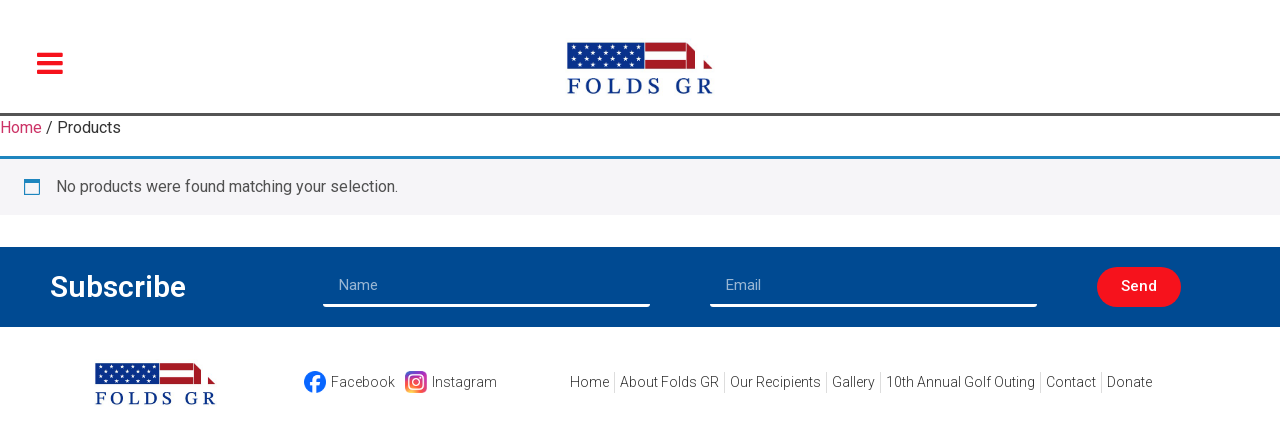

--- FILE ---
content_type: text/css; charset=utf-8
request_url: http://foldsgr.org/wp-content/uploads/elementor/css/post-226.css?ver=1755623229
body_size: 607
content:
.elementor-226 .elementor-element.elementor-element-36d027ba > .elementor-container > .elementor-column > .elementor-widget-wrap{align-content:center;align-items:center;}.elementor-226 .elementor-element.elementor-element-36d027ba .elementor-repeater-item-dabd2d2.jet-parallax-section__layout .jet-parallax-section__image{background-size:auto;}.elementor-226 .elementor-element.elementor-element-e428f3e .elementor-icon-wrapper{text-align:left;}.elementor-226 .elementor-element.elementor-element-e428f3e.elementor-view-stacked .elementor-icon{background-color:#f6121c;}.elementor-226 .elementor-element.elementor-element-e428f3e.elementor-view-framed .elementor-icon, .elementor-226 .elementor-element.elementor-element-e428f3e.elementor-view-default .elementor-icon{color:#f6121c;border-color:#f6121c;}.elementor-226 .elementor-element.elementor-element-e428f3e.elementor-view-framed .elementor-icon, .elementor-226 .elementor-element.elementor-element-e428f3e.elementor-view-default .elementor-icon svg{fill:#f6121c;}.elementor-226 .elementor-element.elementor-element-e428f3e.elementor-view-stacked .elementor-icon:hover{background-color:#004a92;}.elementor-226 .elementor-element.elementor-element-e428f3e.elementor-view-framed .elementor-icon:hover, .elementor-226 .elementor-element.elementor-element-e428f3e.elementor-view-default .elementor-icon:hover{color:#004a92;border-color:#004a92;}.elementor-226 .elementor-element.elementor-element-e428f3e.elementor-view-framed .elementor-icon:hover, .elementor-226 .elementor-element.elementor-element-e428f3e.elementor-view-default .elementor-icon:hover svg{fill:#004a92;}.elementor-226 .elementor-element.elementor-element-e428f3e .elementor-icon{font-size:30px;}.elementor-226 .elementor-element.elementor-element-e428f3e .elementor-icon svg{height:30px;}.elementor-226 .elementor-element.elementor-element-45a8d90 img{width:40%;}.elementor-226 .elementor-element.elementor-element-36d027ba:not(.elementor-motion-effects-element-type-background), .elementor-226 .elementor-element.elementor-element-36d027ba > .elementor-motion-effects-container > .elementor-motion-effects-layer{background-color:rgba(0,0,0,0);}.elementor-226 .elementor-element.elementor-element-36d027ba{border-style:solid;border-width:0px 0px 3px 0px;border-color:#545454;transition:background 0.3s, border 0.3s, border-radius 0.3s, box-shadow 0.3s;margin-top:0px;margin-bottom:0px;padding:25px 25px 5px 25px;z-index:5;}.elementor-226 .elementor-element.elementor-element-36d027ba > .elementor-background-overlay{transition:background 0.3s, border-radius 0.3s, opacity 0.3s;}@media(max-width:1024px){.elementor-226 .elementor-element.elementor-element-36d027ba{padding:20px 20px 20px 20px;}}@media(max-width:767px){.elementor-226 .elementor-element.elementor-element-40f5af04{width:33%;}.elementor-226 .elementor-element.elementor-element-7b4bf98c{width:33%;}.elementor-226 .elementor-element.elementor-element-45a8d90 img{width:100%;}.elementor-226 .elementor-element.elementor-element-1c404910{width:33%;}.elementor-226 .elementor-element.elementor-element-36d027ba{padding:0px 0px 0px 0px;}}

--- FILE ---
content_type: text/css; charset=utf-8
request_url: http://foldsgr.org/wp-content/uploads/elementor/css/post-178.css?ver=1755623087
body_size: 1532
content:
.elementor-178 .elementor-element.elementor-element-6c52566c > .elementor-container{max-width:1200px;}.elementor-178 .elementor-element.elementor-element-6c52566c > .elementor-container > .elementor-column > .elementor-widget-wrap{align-content:center;align-items:center;}.elementor-178 .elementor-element.elementor-element-6c52566c .elementor-repeater-item-e3869ea.jet-parallax-section__layout .jet-parallax-section__image{background-size:auto;}.elementor-178 .elementor-element.elementor-element-75e07f00 > .elementor-element-populated{margin:0px 030px 0px 0px;--e-column-margin-right:030px;--e-column-margin-left:0px;}.elementor-178 .elementor-element.elementor-element-2bdeb634 .elementor-heading-title{color:#ffffff;font-size:30px;font-weight:600;}.elementor-178 .elementor-element.elementor-element-1ab1599 .elementor-field-group{padding-right:calc( 60px/2 );padding-left:calc( 60px/2 );margin-bottom:5px;}.elementor-178 .elementor-element.elementor-element-1ab1599 .elementor-form-fields-wrapper{margin-left:calc( -60px/2 );margin-right:calc( -60px/2 );margin-bottom:-5px;}.elementor-178 .elementor-element.elementor-element-1ab1599 .elementor-field-group.recaptcha_v3-bottomleft, .elementor-178 .elementor-element.elementor-element-1ab1599 .elementor-field-group.recaptcha_v3-bottomright{margin-bottom:0;}body.rtl .elementor-178 .elementor-element.elementor-element-1ab1599 .elementor-labels-inline .elementor-field-group > label{padding-left:0px;}body:not(.rtl) .elementor-178 .elementor-element.elementor-element-1ab1599 .elementor-labels-inline .elementor-field-group > label{padding-right:0px;}body .elementor-178 .elementor-element.elementor-element-1ab1599 .elementor-labels-above .elementor-field-group > label{padding-bottom:0px;}.elementor-178 .elementor-element.elementor-element-1ab1599 .elementor-field-type-html{padding-bottom:0px;}.elementor-178 .elementor-element.elementor-element-1ab1599 .elementor-field-group .elementor-field{color:#ffffff;}.elementor-178 .elementor-element.elementor-element-1ab1599 .elementor-field-group:not(.elementor-field-type-upload) .elementor-field:not(.elementor-select-wrapper){background-color:rgba(255,255,255,0);border-color:#ffffff;border-width:0px 0px 3px 0px;}.elementor-178 .elementor-element.elementor-element-1ab1599 .elementor-field-group .elementor-select-wrapper select{background-color:rgba(255,255,255,0);border-color:#ffffff;border-width:0px 0px 3px 0px;}.elementor-178 .elementor-element.elementor-element-1ab1599 .elementor-field-group .elementor-select-wrapper::before{color:#ffffff;}.elementor-178 .elementor-element.elementor-element-1ab1599 .e-form__buttons__wrapper__button-next{background-color:#f6121c;color:#ffffff;}.elementor-178 .elementor-element.elementor-element-1ab1599 .elementor-button[type="submit"]{background-color:#f6121c;color:#ffffff;}.elementor-178 .elementor-element.elementor-element-1ab1599 .elementor-button[type="submit"] svg *{fill:#ffffff;}.elementor-178 .elementor-element.elementor-element-1ab1599 .e-form__buttons__wrapper__button-previous{color:#ffffff;}.elementor-178 .elementor-element.elementor-element-1ab1599 .e-form__buttons__wrapper__button-next:hover{background-color:#ac0126;color:#ffffff;}.elementor-178 .elementor-element.elementor-element-1ab1599 .elementor-button[type="submit"]:hover{background-color:#ac0126;color:#ffffff;}.elementor-178 .elementor-element.elementor-element-1ab1599 .elementor-button[type="submit"]:hover svg *{fill:#ffffff;}.elementor-178 .elementor-element.elementor-element-1ab1599 .e-form__buttons__wrapper__button-previous:hover{color:#ffffff;}.elementor-178 .elementor-element.elementor-element-1ab1599 .elementor-button{border-radius:100px 100px 100px 100px;}.elementor-178 .elementor-element.elementor-element-1ab1599 .elementor-message.elementor-message-success{color:#ffffff;}.elementor-178 .elementor-element.elementor-element-1ab1599{--e-form-steps-indicators-spacing:20px;--e-form-steps-indicator-padding:30px;--e-form-steps-indicator-inactive-secondary-color:#ffffff;--e-form-steps-indicator-active-secondary-color:#ffffff;--e-form-steps-indicator-completed-secondary-color:#ffffff;--e-form-steps-divider-width:1px;--e-form-steps-divider-gap:10px;}.elementor-178 .elementor-element.elementor-element-6c52566c:not(.elementor-motion-effects-element-type-background), .elementor-178 .elementor-element.elementor-element-6c52566c > .elementor-motion-effects-container > .elementor-motion-effects-layer{background-color:#004a92;}.elementor-178 .elementor-element.elementor-element-6c52566c{transition:background 0.3s, border 0.3s, border-radius 0.3s, box-shadow 0.3s;margin-top:0px;margin-bottom:0px;padding:10px 0px 10px 0px;}.elementor-178 .elementor-element.elementor-element-6c52566c > .elementor-background-overlay{transition:background 0.3s, border-radius 0.3s, opacity 0.3s;}.elementor-178 .elementor-element.elementor-element-41e8c1e .elementor-repeater-item-3919514.jet-parallax-section__layout .jet-parallax-section__image{background-size:auto;}.elementor-178 .elementor-element.elementor-element-3460847 img{width:85%;}.elementor-bc-flex-widget .elementor-178 .elementor-element.elementor-element-691f01f.elementor-column .elementor-widget-wrap{align-items:center;}.elementor-178 .elementor-element.elementor-element-691f01f.elementor-column.elementor-element[data-element_type="column"] > .elementor-widget-wrap.elementor-element-populated{align-content:center;align-items:center;}.elementor-178 .elementor-element.elementor-element-4c8c4528 .elementor-icon-list-items:not(.elementor-inline-items) .elementor-icon-list-item:not(:last-child){padding-bottom:calc(10px/2);}.elementor-178 .elementor-element.elementor-element-4c8c4528 .elementor-icon-list-items:not(.elementor-inline-items) .elementor-icon-list-item:not(:first-child){margin-top:calc(10px/2);}.elementor-178 .elementor-element.elementor-element-4c8c4528 .elementor-icon-list-items.elementor-inline-items .elementor-icon-list-item{margin-right:calc(10px/2);margin-left:calc(10px/2);}.elementor-178 .elementor-element.elementor-element-4c8c4528 .elementor-icon-list-items.elementor-inline-items{margin-right:calc(-10px/2);margin-left:calc(-10px/2);}body.rtl .elementor-178 .elementor-element.elementor-element-4c8c4528 .elementor-icon-list-items.elementor-inline-items .elementor-icon-list-item:after{left:calc(-10px/2);}body:not(.rtl) .elementor-178 .elementor-element.elementor-element-4c8c4528 .elementor-icon-list-items.elementor-inline-items .elementor-icon-list-item:after{right:calc(-10px/2);}.elementor-178 .elementor-element.elementor-element-4c8c4528 .elementor-icon-list-icon i{color:#004a92;transition:color 0.3s;}.elementor-178 .elementor-element.elementor-element-4c8c4528 .elementor-icon-list-icon svg{fill:#004a92;transition:fill 0.3s;}.elementor-178 .elementor-element.elementor-element-4c8c4528 .elementor-icon-list-item:hover .elementor-icon-list-icon i{color:#ac0126;}.elementor-178 .elementor-element.elementor-element-4c8c4528 .elementor-icon-list-item:hover .elementor-icon-list-icon svg{fill:#ac0126;}.elementor-178 .elementor-element.elementor-element-4c8c4528{--e-icon-list-icon-size:20px;--icon-vertical-offset:0px;}.elementor-178 .elementor-element.elementor-element-4c8c4528 .elementor-icon-list-icon{padding-right:10px;}.elementor-178 .elementor-element.elementor-element-4c8c4528 .elementor-icon-list-item > .elementor-icon-list-text, .elementor-178 .elementor-element.elementor-element-4c8c4528 .elementor-icon-list-item > a{font-size:14px;font-weight:300;}.elementor-178 .elementor-element.elementor-element-4c8c4528 .elementor-icon-list-text{color:rgba(0,0,0,0.79);transition:color 0.3s;}.elementor-bc-flex-widget .elementor-178 .elementor-element.elementor-element-d908f11.elementor-column .elementor-widget-wrap{align-items:center;}.elementor-178 .elementor-element.elementor-element-d908f11.elementor-column.elementor-element[data-element_type="column"] > .elementor-widget-wrap.elementor-element-populated{align-content:center;align-items:center;}.elementor-178 .elementor-element.elementor-element-7c5cbcf2 .elementor-icon-list-items:not(.elementor-inline-items) .elementor-icon-list-item:not(:last-child){padding-bottom:calc(10px/2);}.elementor-178 .elementor-element.elementor-element-7c5cbcf2 .elementor-icon-list-items:not(.elementor-inline-items) .elementor-icon-list-item:not(:first-child){margin-top:calc(10px/2);}.elementor-178 .elementor-element.elementor-element-7c5cbcf2 .elementor-icon-list-items.elementor-inline-items .elementor-icon-list-item{margin-right:calc(10px/2);margin-left:calc(10px/2);}.elementor-178 .elementor-element.elementor-element-7c5cbcf2 .elementor-icon-list-items.elementor-inline-items{margin-right:calc(-10px/2);margin-left:calc(-10px/2);}body.rtl .elementor-178 .elementor-element.elementor-element-7c5cbcf2 .elementor-icon-list-items.elementor-inline-items .elementor-icon-list-item:after{left:calc(-10px/2);}body:not(.rtl) .elementor-178 .elementor-element.elementor-element-7c5cbcf2 .elementor-icon-list-items.elementor-inline-items .elementor-icon-list-item:after{right:calc(-10px/2);}.elementor-178 .elementor-element.elementor-element-7c5cbcf2 .elementor-icon-list-item:not(:last-child):after{content:"";border-color:#ddd;}.elementor-178 .elementor-element.elementor-element-7c5cbcf2 .elementor-icon-list-items:not(.elementor-inline-items) .elementor-icon-list-item:not(:last-child):after{border-top-style:solid;border-top-width:1px;}.elementor-178 .elementor-element.elementor-element-7c5cbcf2 .elementor-icon-list-items.elementor-inline-items .elementor-icon-list-item:not(:last-child):after{border-left-style:solid;}.elementor-178 .elementor-element.elementor-element-7c5cbcf2 .elementor-inline-items .elementor-icon-list-item:not(:last-child):after{border-left-width:1px;}.elementor-178 .elementor-element.elementor-element-7c5cbcf2 .elementor-icon-list-icon i{transition:color 0.3s;}.elementor-178 .elementor-element.elementor-element-7c5cbcf2 .elementor-icon-list-icon svg{transition:fill 0.3s;}.elementor-178 .elementor-element.elementor-element-7c5cbcf2{--e-icon-list-icon-size:0px;--icon-vertical-offset:0px;}.elementor-178 .elementor-element.elementor-element-7c5cbcf2 .elementor-icon-list-icon{padding-right:0px;}.elementor-178 .elementor-element.elementor-element-7c5cbcf2 .elementor-icon-list-item > .elementor-icon-list-text, .elementor-178 .elementor-element.elementor-element-7c5cbcf2 .elementor-icon-list-item > a{font-size:14px;font-weight:300;}.elementor-178 .elementor-element.elementor-element-7c5cbcf2 .elementor-icon-list-text{color:#303030;transition:color 0.3s;}.elementor-178 .elementor-element.elementor-element-7c5cbcf2 .elementor-icon-list-item:hover .elementor-icon-list-text{color:#004a92;}.elementor-178 .elementor-element.elementor-element-41e8c1e{margin-top:0px;margin-bottom:0px;padding:20px 0px 20px 0px;}@media(min-width:768px){.elementor-178 .elementor-element.elementor-element-75e07f00{width:22.75%;}.elementor-178 .elementor-element.elementor-element-4591c989{width:77.25%;}.elementor-178 .elementor-element.elementor-element-3a56a04{width:15%;}.elementor-178 .elementor-element.elementor-element-691f01f{width:27.982%;}.elementor-178 .elementor-element.elementor-element-d908f11{width:57.014%;}}@media(max-width:1024px){.elementor-178 .elementor-element.elementor-element-75e07f00 > .elementor-element-populated{padding:10px 10px 10px 10px;}.elementor-178 .elementor-element.elementor-element-6c52566c{padding:40px 20px 40px 20px;}}@media(max-width:767px){.elementor-178 .elementor-element.elementor-element-2bdeb634 .elementor-heading-title{line-height:1.3em;}.elementor-178 .elementor-element.elementor-element-6c52566c{padding:40px 20px 40px 20px;}.elementor-178 .elementor-element.elementor-element-4c8c4528 .elementor-icon-list-item > .elementor-icon-list-text, .elementor-178 .elementor-element.elementor-element-4c8c4528 .elementor-icon-list-item > a{font-size:13px;}.elementor-178 .elementor-element.elementor-element-7c5cbcf2 .elementor-icon-list-item > .elementor-icon-list-text, .elementor-178 .elementor-element.elementor-element-7c5cbcf2 .elementor-icon-list-item > a{font-size:13px;line-height:1.8em;}}

--- FILE ---
content_type: text/css; charset=utf-8
request_url: http://foldsgr.org/wp-content/uploads/elementor/css/post-384.css?ver=1755623087
body_size: 316
content:
.elementor-384 .elementor-element.elementor-element-25cac296 > .elementor-container{max-width:709px;}.elementor-384 .elementor-element.elementor-element-25cac296 .elementor-repeater-item-7de3f4e.jet-parallax-section__layout .jet-parallax-section__image{background-size:auto;}.elementor-384 .elementor-element.elementor-element-2f73c944{text-align:center;}#elementor-popup-modal-384 .dialog-message{width:640px;height:auto;}#elementor-popup-modal-384{justify-content:center;align-items:center;pointer-events:all;background-color:rgba(0,0,0,.8);}#elementor-popup-modal-384 .dialog-close-button{display:flex;}#elementor-popup-modal-384 .dialog-widget-content{box-shadow:2px 8px 23px 3px rgba(0,0,0,0.2);}

--- FILE ---
content_type: text/css; charset=utf-8
request_url: http://foldsgr.org/wp-content/uploads/elementor/css/post-194.css?ver=1755623087
body_size: 926
content:
.elementor-194 .elementor-element.elementor-element-28171e65 > .elementor-container{max-width:700px;}.elementor-194 .elementor-element.elementor-element-28171e65 .elementor-repeater-item-642fd02.jet-parallax-section__layout .jet-parallax-section__image{background-size:auto;}.elementor-194 .elementor-element.elementor-element-55fb998 .elementor-icon-list-icon i{transition:color 0.3s;}.elementor-194 .elementor-element.elementor-element-55fb998 .elementor-icon-list-icon svg{transition:fill 0.3s;}.elementor-194 .elementor-element.elementor-element-55fb998{--e-icon-list-icon-size:14px;--icon-vertical-offset:0px;}.elementor-194 .elementor-element.elementor-element-55fb998 .elementor-icon-list-item > .elementor-icon-list-text, .elementor-194 .elementor-element.elementor-element-55fb998 .elementor-icon-list-item > a{font-weight:600;}.elementor-194 .elementor-element.elementor-element-55fb998 .elementor-icon-list-text{color:#ffffff;transition:color 0.3s;}.elementor-194 .elementor-element.elementor-element-55fb998 .elementor-icon-list-item:hover .elementor-icon-list-text{color:#004a92;}.elementor-194 .elementor-element.elementor-element-4aecc9f .elementor-nav-menu .elementor-item{font-family:"Montserrat", Sans-serif;font-size:36px;}.elementor-194 .elementor-element.elementor-element-4aecc9f .elementor-nav-menu--main .elementor-item{color:#ffffff;fill:#ffffff;padding-top:25px;padding-bottom:25px;}.elementor-194 .elementor-element.elementor-element-4aecc9f .elementor-nav-menu--main .elementor-item:hover,
					.elementor-194 .elementor-element.elementor-element-4aecc9f .elementor-nav-menu--main .elementor-item.elementor-item-active,
					.elementor-194 .elementor-element.elementor-element-4aecc9f .elementor-nav-menu--main .elementor-item.highlighted,
					.elementor-194 .elementor-element.elementor-element-4aecc9f .elementor-nav-menu--main .elementor-item:focus{color:#154d80;fill:#154d80;}.elementor-194 .elementor-element.elementor-element-4aecc9f .elementor-nav-menu--main .elementor-item.elementor-item-active{color:#154d80;}.elementor-194 .elementor-element.elementor-element-28171e65:not(.elementor-motion-effects-element-type-background), .elementor-194 .elementor-element.elementor-element-28171e65 > .elementor-motion-effects-container > .elementor-motion-effects-layer{background-color:#ED1C1C;}.elementor-194 .elementor-element.elementor-element-28171e65{transition:background 0.3s, border 0.3s, border-radius 0.3s, box-shadow 0.3s;}.elementor-194 .elementor-element.elementor-element-28171e65 > .elementor-background-overlay{transition:background 0.3s, border-radius 0.3s, opacity 0.3s;}#elementor-popup-modal-194 .dialog-message{width:100vw;height:100vh;align-items:center;}#elementor-popup-modal-194{justify-content:center;align-items:center;pointer-events:all;}#elementor-popup-modal-194 .dialog-close-button{display:flex;top:25%;font-size:30px;}#elementor-popup-modal-194 .dialog-widget-content{animation-duration:1.2s;background-color:#f6121c;}body:not(.rtl) #elementor-popup-modal-194 .dialog-close-button{right:86%;}body.rtl #elementor-popup-modal-194 .dialog-close-button{left:86%;}#elementor-popup-modal-194 .dialog-close-button i{color:#ffffff;}#elementor-popup-modal-194 .dialog-close-button svg{fill:#ffffff;}#elementor-popup-modal-194 .dialog-close-button:hover i{color:#004a92;}@media(max-width:1024px){.elementor-194 .elementor-element.elementor-element-55fb998 .elementor-icon-list-item > .elementor-icon-list-text, .elementor-194 .elementor-element.elementor-element-55fb998 .elementor-icon-list-item > a{font-size:35px;}#elementor-popup-modal-194 .dialog-close-button{top:13.7%;}body:not(.rtl) #elementor-popup-modal-194 .dialog-close-button{right:100px;}body.rtl #elementor-popup-modal-194 .dialog-close-button{left:100px;}}@media(max-width:767px){.elementor-194 .elementor-element.elementor-element-55fb998 .elementor-icon-list-items:not(.elementor-inline-items) .elementor-icon-list-item:not(:last-child){padding-bottom:calc(5px/2);}.elementor-194 .elementor-element.elementor-element-55fb998 .elementor-icon-list-items:not(.elementor-inline-items) .elementor-icon-list-item:not(:first-child){margin-top:calc(5px/2);}.elementor-194 .elementor-element.elementor-element-55fb998 .elementor-icon-list-items.elementor-inline-items .elementor-icon-list-item{margin-right:calc(5px/2);margin-left:calc(5px/2);}.elementor-194 .elementor-element.elementor-element-55fb998 .elementor-icon-list-items.elementor-inline-items{margin-right:calc(-5px/2);margin-left:calc(-5px/2);}body.rtl .elementor-194 .elementor-element.elementor-element-55fb998 .elementor-icon-list-items.elementor-inline-items .elementor-icon-list-item:after{left:calc(-5px/2);}body:not(.rtl) .elementor-194 .elementor-element.elementor-element-55fb998 .elementor-icon-list-items.elementor-inline-items .elementor-icon-list-item:after{right:calc(-5px/2);}.elementor-194 .elementor-element.elementor-element-55fb998 .elementor-icon-list-item > .elementor-icon-list-text, .elementor-194 .elementor-element.elementor-element-55fb998 .elementor-icon-list-item > a{font-size:20px;}.elementor-194 .elementor-element.elementor-element-28171e65{padding:0px 24px 0px 24px;}#elementor-popup-modal-194 .dialog-close-button{top:7%;}body:not(.rtl) #elementor-popup-modal-194 .dialog-close-button{right:85%;}body.rtl #elementor-popup-modal-194 .dialog-close-button{left:85%;}}

--- FILE ---
content_type: text/css; charset=utf-8
request_url: http://foldsgr.org/wp-content/themes/Folds-Grand%20Rapids/assets/scss/custom/custom.css
body_size: 502
content:
body.home form.elementor-form .elementor-message.elementor-message-success {
    background-color: #9de452;
    padding: 15px;
    border-radius: 50px;
    margin: 25px 0 10px 0;
    font-size: 18px;
    font-weight: 600;
}

.recipient-yt-popper:after {
    content: '';
    position: absolute;
    top: 25%;
    left: 6%;
    background: transparent url(/wp-content/uploads/2025/01/2023-endowment-scholarship-recipient-folds-grand-rapids_red.png) 50% 0 no-repeat;
    background-size: contain;
    width: 80px;
    height: 80px;
    pointer-events: none;
    padding: 0;
    background-color: #29292a6e;
    border-radius: 100%;
}

.centered-yt-popper:after {
    content: '';
    position: absolute;
    top: 30%;
    left: 40%;
    background: transparent url(/wp-content/uploads/2025/01/2023-endowment-scholarship-recipient-folds-grand-rapids_red.png) 50% 0 no-repeat;
    background-size: contain;
    width: 20%;
    height: 35%;
    pointer-events: none;
    padding: 0;
    background-color: #29292a6e;
    border-radius: 100%;
}
/*.centered-yt-popper {*/
/*    display: flex;*/
/*    align-items: center*/
/*}*/

@media(max-width: 767px){
    .recipient-yt-popper:after {
        width: 115px;
        height: 115px;
    }
    /*.centered-yt-popper:after {*/
    /*    width: 90px;*/
    /*    height: 90px;*/
    /*}*/
}
@media(max-width: 500px){
    .recipient-yt-popper:after {
        width: 65px;
        height: 65px;
    }
}

--- FILE ---
content_type: text/css; charset=utf-8
request_url: http://foldsgr.org/wp-content/uploads/elementor/css/post-464.css?ver=1755623087
body_size: 665
content:
.elementor-464 .elementor-element.elementor-element-afe7a81 .elementor-repeater-item-bd84910.jet-parallax-section__layout .jet-parallax-section__image{background-size:auto;}.elementor-464 .elementor-element.elementor-element-66f145b .elementor-icon-list-items:not(.elementor-inline-items) .elementor-icon-list-item:not(:last-child){padding-bottom:calc(19px/2);}.elementor-464 .elementor-element.elementor-element-66f145b .elementor-icon-list-items:not(.elementor-inline-items) .elementor-icon-list-item:not(:first-child){margin-top:calc(19px/2);}.elementor-464 .elementor-element.elementor-element-66f145b .elementor-icon-list-items.elementor-inline-items .elementor-icon-list-item{margin-right:calc(19px/2);margin-left:calc(19px/2);}.elementor-464 .elementor-element.elementor-element-66f145b .elementor-icon-list-items.elementor-inline-items{margin-right:calc(-19px/2);margin-left:calc(-19px/2);}body.rtl .elementor-464 .elementor-element.elementor-element-66f145b .elementor-icon-list-items.elementor-inline-items .elementor-icon-list-item:after{left:calc(-19px/2);}body:not(.rtl) .elementor-464 .elementor-element.elementor-element-66f145b .elementor-icon-list-items.elementor-inline-items .elementor-icon-list-item:after{right:calc(-19px/2);}.elementor-464 .elementor-element.elementor-element-66f145b .elementor-icon-list-icon i{transition:color 0.3s;}.elementor-464 .elementor-element.elementor-element-66f145b .elementor-icon-list-icon svg{transition:fill 0.3s;}.elementor-464 .elementor-element.elementor-element-66f145b{--e-icon-list-icon-size:14px;--icon-vertical-offset:0px;}.elementor-464 .elementor-element.elementor-element-66f145b .elementor-icon-list-item > .elementor-icon-list-text, .elementor-464 .elementor-element.elementor-element-66f145b .elementor-icon-list-item > a{font-family:"Montserrat", Sans-serif;font-size:36px;font-weight:bold;}.elementor-464 .elementor-element.elementor-element-66f145b .elementor-icon-list-text{color:#ffffff;transition:color 0.3s;}.elementor-464 .elementor-element.elementor-element-66f145b .elementor-icon-list-item:hover .elementor-icon-list-text{color:#154d80;}.elementor-464 .elementor-element.elementor-element-66f145b > .elementor-widget-container{background-color:#F32323;}#jet-popup-464 .jet-popup__container{width:657px;}#jet-popup-464 .jet-popup__inner{justify-content:center;align-items:center;}#jet-popup-464 .jet-popup__container-inner{justify-content:center;background-color:#f6121c;}#jet-popup-464 .jet-popup__close-button{transform:translateX(11px) translateY(-11px);-webkit-transform:translateX(11px) translateY(-11px);border-radius:25px 25px 25px 25px;}#jet-popup-464 .jet-popup__overlay{background-color:#f6121c;}@media(max-width:1024px){.elementor-464 .elementor-element.elementor-element-66f145b .elementor-icon-list-item > .elementor-icon-list-text, .elementor-464 .elementor-element.elementor-element-66f145b .elementor-icon-list-item > a{font-size:30px;}#jet-popup-464 .jet-popup__inner{justify-content:center;align-items:flex-start;}#jet-popup-464 .jet-popup__container-inner{justify-content:center;}#jet-popup-464 .jet-popup__close-button{transform:translateX(0px) translateY(10px);-webkit-transform:translateX(0px) translateY(10px);}}@media(max-width:767px){.elementor-464 .elementor-element.elementor-element-66f145b .elementor-icon-list-item > .elementor-icon-list-text, .elementor-464 .elementor-element.elementor-element-66f145b .elementor-icon-list-item > a{font-size:24px;}#jet-popup-464 .jet-popup__inner{justify-content:center;align-items:flex-start;}#jet-popup-464 .jet-popup__close-button{transform:translateX(-10px) translateY(5px);-webkit-transform:translateX(-10px) translateY(5px);}}

--- FILE ---
content_type: text/css; charset=utf-8
request_url: http://foldsgr.org/wp-content/uploads/elementor/css/post-480.css?ver=1755623087
body_size: 288
content:
.elementor-480 .elementor-element.elementor-element-841be89 .elementor-repeater-item-a715ea6.jet-parallax-section__layout .jet-parallax-section__image{background-size:auto;}#jet-popup-480 .jet-popup__container{width:900px;}#jet-popup-480 .jet-popup__inner{justify-content:center;align-items:center;}#jet-popup-480 .jet-popup__container-inner{justify-content:center;border-radius:0px 0px 0px 0px;}#jet-popup-480 .jet-popup__container-overlay{border-radius:0px 0px 0px 0px;}@media(max-width:1024px){#jet-popup-480 .jet-popup__container{width:371px;}#jet-popup-480 .jet-popup__inner{justify-content:center;align-items:center;}#jet-popup-480 .jet-popup__container-inner{justify-content:center;padding:0px 0px 0px 0px;margin:0px 0px 0px 0px;}}@media(max-width:767px){.elementor-480 .elementor-element.elementor-element-841be89{margin-top:0px;margin-bottom:0px;padding:0px 0px 0px 0px;}#jet-popup-480 .jet-popup__inner{justify-content:center;align-items:center;}#jet-popup-480 .jet-popup__container-inner{justify-content:center;padding:0px 0px 0px 0px;margin:0px 0px 0px 0px;}}

--- FILE ---
content_type: text/css; charset=utf-8
request_url: http://foldsgr.org/wp-content/uploads/elementor/css/post-1146.css?ver=1755623087
body_size: 421
content:
.elementor-bc-flex-widget .elementor-1146 .elementor-element.elementor-element-f5f6b94.elementor-column .elementor-widget-wrap{align-items:flex-start;}.elementor-1146 .elementor-element.elementor-element-f5f6b94.elementor-column.elementor-element[data-element_type="column"] > .elementor-widget-wrap.elementor-element-populated{align-content:flex-start;align-items:flex-start;}.elementor-1146 .elementor-element.elementor-element-f5f6b94 > .elementor-widget-wrap > .elementor-widget:not(.elementor-widget__width-auto):not(.elementor-widget__width-initial):not(:last-child):not(.elementor-absolute){margin-bottom:15px;}#jet-popup-1146 .jet-popup__container{width:600px;}#jet-popup-1146 .jet-popup__inner{justify-content:center;align-items:center;}#jet-popup-1146 .jet-popup__container-inner{justify-content:flex-start;border-radius:5px 5px 5px 5px;}#jet-popup-1146 .jet-popup__container-overlay{border-radius:5px 5px 5px 5px;}#jet-popup-1146 .jet-popup__close-button{transform:translateX(-5px) translateY(5px);-webkit-transform:translateX(-5px) translateY(5px);background-color:#E91F28E0;font-size:16px;width:30px;height:30px;border-radius:100% 100% 100% 100%;}#jet-popup-1146 .jet-popup__close-button:before{font-size:16px;}#jet-popup-1146 .jet-popup__close-button svg{width:16px;}#jet-popup-1146 .jet-popup__close-button:hover{background-color:#EB0B0B;}

--- FILE ---
content_type: application/javascript; charset=utf-8
request_url: http://foldsgr.org/wp-content/plugins/wtp-yt-popper/assets/js/controller.js?ver=1765979818
body_size: 917
content:
(function ($) {
    "use strict";

    jQuery(document).ready(function () { // READY EVENT
        "use strict";
        // Selectors to trigger PopUps comma separated
        let videoLink = jQuery("#yt--popper, #yt--popper-extra, .yt--popper, .yt--popper-extra");

        videoLink.magnificPopup({
            type: 'iframe',
            iframe: extendMagnificIframe()
        });

        /* FUNCTION: Magnific Extend  - - - - - - - - - - - - - - - - - - - - - - - - - - - - - - - - - - - - - - - - - */
        function extendMagnificIframe() {

            var $start = 0;
            var $iframe = {
                markup: '<div class="mfp-iframe-scaler">' +
                    '<div class="mfp-close"></div>' +
                    '<iframe class="mfp-iframe" frameborder="0" allow="autoplay" allowfullscreen></iframe>' +
                    '</div>' +
                    '<div class="mfp-bottom-bar">' +
                    '<div class="mfp-title"></div>' +
                    '</div>',
                patterns: {
                    youtube: {
                        index: 'youtu',
                        id: function (url) {

                            var m = url.match(/^.*(?:youtu.be\/|v\/|e\/|u\/\w+\/|embed\/|v=)([^#\&\?]*).*/);
                            if (!m || !m[1]) return null;

                            if (url.indexOf('t=') != -1) {

                                var $split = url.split('t=');
                                var hms = $split[1].replace('h', ':').replace('m', ':').replace('s', '');
                                var a = hms.split(':');

                                if (a.length == 1) {

                                    $start = a[0];

                                } else if (a.length == 2) {

                                    $start = (+a[0]) * 60 + (+a[1]);

                                } else if (a.length == 3) {

                                    $start = (+a[0]) * 60 * 60 + (+a[1]) * 60 + (+a[2]);

                                }
                            }

                            var suffix = '?autoplay=1&rel=0';

                            if ($start > 0) {

                                suffix = '?start=' + $start + '&autoplay=1&rel=0';
                            }

                            return m[1] + suffix;
                        },
                        src: 'https://www.youtube.com/embed/%id%?autoplay=1'
                    },
                    vimeo: {
                        index: 'vimeo.com/',
                        id: function (url) {
                            var m = url.match(/(https?:\/\/)?(www.)?(player.)?vimeo.com\/([a-z]*\/)*([0-9]{6,11})[?]?.*/);
                            if (!m || !m[5]) return null;
                            return m[5];
                        },
                        src: '//player.vimeo.com/video/%id%?autoplay=1'
                    }
                }
            };

            return $iframe;

        }

    }); // END READY


})(jQuery); // END SCRIPT